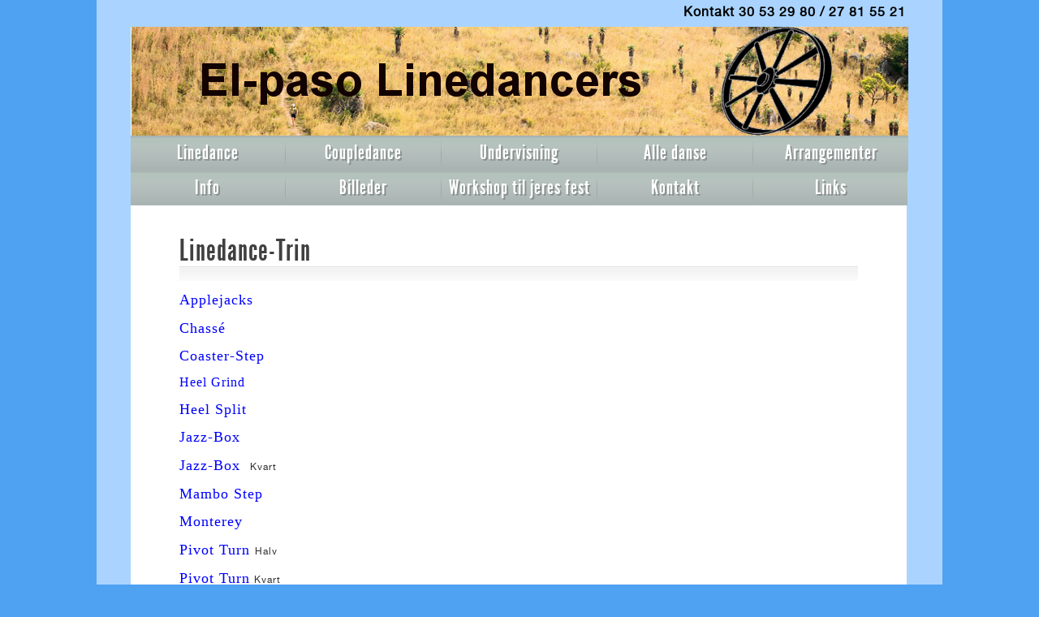

--- FILE ---
content_type: text/html; charset=utf-8
request_url: http://elpaso-linedancers.dk/linedance-trin
body_size: 3579
content:
<!DOCTYPE html PUBLIC "-//W3C//DTD XHTML 1.0 Transitional//EN" "http://www.w3.org/TR/xhtml1/DTD/xhtml1-transitional.dtd">
<html xmlns="http://www.w3.org/1999/xhtml">
<head>
  <title>Linedance-Trin</title>
  <meta name='Description' content="" />
  <meta name='Keywords' content="" />
  <meta http-equiv="Content-Type" content="text/html; charset=utf-8" />
  <meta http-equiv="X-UA-Compatible" content="IE=edge" />
  <link rel="stylesheet" href="http://web-side.dk/Website/Themes/Theme1/css/style.css?v=2.1" type="text/css" media="screen" />
  <link rel="stylesheet" href="http://web-side.dk/Website/Themes/Theme1/css/zoomit.css" type="text/css" media="screen" />
  <script type="text/javascript" src="http://web-side.dk/Website/Themes/Theme1/js/jquery-1.4.2.js"></script>
  <script type="text/javascript" src="http://web-side.dk/Website/Themes/Theme1/js/jquery-ui-1.8.12.custom.min.js"></script>
  <script type="text/javascript" src="http://web-side.dk/Website/Themes/Theme1/js/jquery.multi-ddm.js"></script>
  <script type="text/javascript" src="http://web-side.dk/Website/Themes/Theme1/js/theme1.js"></script>
  <script type="text/javascript" src="http://web-side.dk/Website/Themes/Theme1/js/zoomit.jquery.js"></script>
  <script type='text/javascript'>
  UserInfo.Init({thousands:',',decimal:'.'});
  $(document).ready(function(){
	  $('#multi-menus').dropDownMenu({parentMO: 'parent-hover', childMO: 'child-hover1'});
  });
  </script>
  
  <style type="text/css">
  body
  {
    background-color:#4fa1f2;
  }
  #wrapper
  {
    background-color:#aad4ff;
  }
  </style>
</head>
<body>
  <div id="wrapper">
    <div id="phone">
      Kontakt 30 53 29 80 / 27 81 55 21
    </div>
    <div class="clear"></div>
    <div id="basket"><a href='http://elpaso-linedancers.dk/basket'></a></div>
    <div class="clear"></div>
    <div id="header">
      <a href='http://elpaso-linedancers.dk/'>
      <img src='http://elpaso-linedancers.dk/image/Sort hjul uden tekst.png' alt=''/>
      </a>
    </div>
    <div id="menus">
      <ul id='multi-menus'>
<li class='item'><a href='http://elpaso-linedancers.dk/hvad-er-linedance'>Linedance</a>
<ul>
<li><a href='http://elpaso-linedancers.dk/10-gode-grunde-til-at-danse-linedance-koncentration-koordinationsevne-motion-stress-h%c3%b8jt-hum%c3%b8r-energi-livsgl%c3%a6de-musik-partner-glade-mennesker-speciel-p%c3%a5kl%c3%a6dning-partner'>Hvorfor danse Linedance</a>

</li>
</ul>

</li>
<li class='seperator'></li>
<li class='item'><a href='http://elpaso-linedancers.dk/hvad-er-coupledance'>Coupledance</a>

</li>
<li class='seperator'></li>
<li class='item'><a href='http://elpaso-linedancers.dk/undervisning'>Undervisning</a>
<ul>
<li><a href='http://elpaso-linedancers.dk/linedance-trin'>Linedance-Trin</a>

</li>
<li><a href='http://elpaso-linedancers.dk/nye-danse-2025-26'><span></span>Nye danse 2025-26</a>
<ul>
<li><a href='http://elpaso-linedancers.dk/2025-26-begynder-begynder-17-15-18-15-19-00'>Begynder/Begynder+ </a>

</li>
<li><a href='http://elpaso-linedancers.dk/2025-26-hyggehold-19-15-20-45'>Hyggehold</a>

</li>
<li><a href='http://elpaso-linedancers.dk/2025-26-let%c3%b8vede-18-15-19-45'>Letøvede</a>

</li>
<li><a href='http://elpaso-linedancers.dk/2025-26-coupledance-20-00-21-30'>Coupledance</a>

</li>
</ul>

</li>
<li><a href='http://elpaso-linedancers.dk/nye-danse-2024-25'><span></span>Nye danse 2024-25</a>
<ul>
<li><a href='http://elpaso-linedancers.dk/absolut-begynder-2024-25'>Absolut Begynder</a>

</li>
<li><a href='http://elpaso-linedancers.dk/begynder-2024-25'>Begynder+  </a>

</li>
<li><a href='http://elpaso-linedancers.dk/hyggehold-2024-25'>Hyggehold</a>

</li>
<li><a href='http://elpaso-linedancers.dk/let%c3%b8vede-2024-25'>Letøvede</a>

</li>
<li><a href='http://elpaso-linedancers.dk/coupledance-2024-25'>Coupledance</a>

</li>
</ul>

</li>
<li><a href='http://elpaso-linedancers.dk/nye-danse-223-24'><span></span>Nye danse 2023-24</a>
<ul>
<li><a href='http://elpaso-linedancers.dk/absolut-begynder-start-januar'>Absolut Begynder</a>

</li>
<li><a href='http://elpaso-linedancers.dk/begynder'>Begynder+</a>

</li>
<li><a href='http://elpaso-linedancers.dk/hyggeholdet'>Hyggeholdet</a>

</li>
<li><a href='http://elpaso-linedancers.dk/let%c3%b8vede'>Letøvede</a>

</li>
<li><a href='http://elpaso-linedancers.dk/cooupledance'>Coupledance</a>

</li>
</ul>

</li>
<li><a href='http://elpaso-linedancers.dk/ny-danse-2022-23'><span></span>Nye danse 2022-23</a>
<ul>
<li><a href='http://elpaso-linedancers.dk/absolut-begynder-2022-23'>Absolut Begynder</a>

</li>
<li><a href='http://elpaso-linedancers.dk/hyggeholdet-2022-23'>Hyggeholdet</a>

</li>
<li><a href='http://elpaso-linedancers.dk/let%c3%b8vede-2022-23'>Letøvede</a>

</li>
<li><a href='http://elpaso-linedancers.dk/coupledance-2022-23'>Coupledance</a>

</li>
</ul>

</li>
<li><a href='http://elpaso-linedancers.dk/nye-danse-2021-22'><span></span>Nye danse 2021-22</a>
<ul>
<li><a href='http://elpaso-linedancers.dk/hyggeholdet-mandag-18-30-20-00-2021-22'>Hyggeholdet</a>

</li>
<li><a href='http://elpaso-linedancers.dk/let%c3%b8v-1-mandag-20-15-21-45-2021-22'>Letøv. 1 mandag</a>

</li>
<li><a href='http://elpaso-linedancers.dk/let%c3%b8v-2-torsdag-18-15-19-45-2021-22'>Letøv. 2 torsdag</a>

</li>
<li><a href='http://elpaso-linedancers.dk/coupledance-torsdag-20-00-21-45-2021-22'>Coupledance</a>

</li>
</ul>

</li>
<li><a href='http://elpaso-linedancers.dk/nye-danse-2020-21'><span></span>Nye danse 2020-21</a>
<ul>
<li><a href='http://elpaso-linedancers.dk/hyggehold-18-30-20-00-2020-21'>Hyggeholdet</a>

</li>
<li><a href='http://elpaso-linedancers.dk/let%c3%b8v-1-mandage-20-15-21-45-2020-21'>Letøv 1  </a>

</li>
<li><a href='http://elpaso-linedancers.dk/let%c3%b8v-2-torsdage-20-15-21-45-2020-21'>Letøv. 2</a>

</li>
<li><a href='http://elpaso-linedancers.dk/coupledans'>Coupledans</a>

</li>
</ul>

</li>
<li><a href='http://elpaso-linedancers.dk/nye-danse-2019-20'><span></span>Nye danse 2019-20</a>
<ul>
<li><a href='http://elpaso-linedancers.dk/hyggehold-mandage-18-30-20-00-2019-20'>Hyggehold</a>

</li>
<li><a href='http://elpaso-linedancers.dk/let%c3%b8vede-1-mandage-20-15-21-45-2019-20'>Letøvede 1</a>

</li>
<li><a href='http://elpaso-linedancers.dk/let%c3%b8vede-2-torsdage-18-15-19-45-2019-20'>Letøvede 2</a>

</li>
<li><a href='http://elpaso-linedancers.dk/coupledance-torsdage-20-00-21-30-2019-20'>Coupledans</a>

</li>
</ul>

</li>
<li><a href='http://elpaso-linedancers.dk/nye-danse-2018-19'><span></span>Nye danse 2018-19</a>
<ul>
<li><a href='http://elpaso-linedancers.dk/begynder-2018-19'>Begynder+</a>

</li>
<li><a href='http://elpaso-linedancers.dk/let%c3%b8vede-2018-19'>Letøvede</a>

</li>
<li><a href='http://elpaso-linedancers.dk/let%c3%b8vet-2018-19'>Letøvet+</a>

</li>
<li><a href='http://elpaso-linedancers.dk/coupledance-begynder-2018-19'>Coupledance Begynder</a>

</li>
<li><a href='http://elpaso-linedancers.dk/coupledance-let-%c3%b8vede-2018-19'>Coupledance Let/Øvede</a>

</li>
<li><a href='http://elpaso-linedancers.dk/alle-ugens-coupledance-2018-19'>Alle ugens Coupledance 2018-19</a>

</li>
</ul>

</li>
<li><a href='http://elpaso-linedancers.dk/nye-danse-2017-18'><span></span>Nye danse 2017-18</a>
<ul>
<li><a href='http://elpaso-linedancers.dk/begynderholdet-torsdag-18-30-20-00'>Begynder</a>

</li>
<li><a href='http://elpaso-linedancers.dk/begynder-mandag-kl-18-30-20-00'>Begynder+</a>

</li>
<li><a href='http://elpaso-linedancers.dk/let%c3%b8vet-mandag-kl-20-15-21-45'>Letøvet</a>

</li>
</ul>

</li>
<li><a href='http://elpaso-linedancers.dk/nye-danse-2016-17'><span></span>Nye danse 2016-17</a>
<ul>
<li><a href='http://elpaso-linedancers.dk/alle-danse-begynder'>Alle danse Begynder</a>

</li>
<li><a href='http://elpaso-linedancers.dk/alle-danse-let%c3%b8vede'>Alle danse Letøvede</a>

</li>
</ul>

</li>
<li><a href='http://elpaso-linedancers.dk/nye-danse-2015-16'>Nye danse 2015-16</a>

</li>
<li><a href='http://elpaso-linedancers.dk/nye-danse-2014-15'> Nye danse 2014-15</a>

</li>
</ul>

</li>
<li class='seperator'></li>
<li class='item'><a href='http://elpaso-linedancers.dk/danse-vi-danser-har-danset-i-klubben'>Alle danse</a>
<ul>
<li><a href='http://elpaso-linedancers.dk/linedance'>Linedance</a>

</li>
<li><a href='http://elpaso-linedancers.dk/coupledance'>Coupledance</a>

</li>
<li><a href='http://elpaso-linedancers.dk/sk%c3%a6rb%c3%a6kdanse'>Skærbækdanse</a>

</li>
<li><a href='http://elpaso-linedancers.dk/%c3%a5rsdanse-linedance'>Årsdanse Linedance</a>

</li>
<li><a href='http://elpaso-linedancers.dk/linedance-niveauer'>Linedance niveauer</a>

</li>
</ul>

</li>
<li class='seperator'></li>
<li class='item'><a href='http://elpaso-linedancers.dk/arrangementer-i-el-paso'>Arrangementer</a>

</li>
<li class='seperator'></li>
<li class='item'><a href='http://elpaso-linedancers.dk/info'>Info </a>
<ul>
<li><a href='http://elpaso-linedancers.dk/opvisninger'>Opvisninger</a>

</li>
<li><a href='http://elpaso-linedancers.dk/indmeldelsesblanket-2025-26'>Indmeldelsesblanket</a>

</li>
<li><a href='http://elpaso-linedancers.dk/kontingent-og-danseafgift-2025-26'>Kontingent og danseafgift </a>

</li>
<li><a href='http://elpaso-linedancers.dk/kalender-med-dansedage-ferie-mm-2025-26'>Dansedage, ferie mm.</a>

</li>
</ul>

</li>
<li class='seperator'></li>
<li class='item'><a href='http://elpaso-linedancers.dk/billeder'>Billeder</a>
<ul>
<li><a href='http://elpaso-linedancers.dk/f%c3%b8dselsdagsfest-2023'>Fødselsdagsfest 2023</a>

</li>
<li><a href='http://elpaso-linedancers.dk/vores-billeder-2017'>Vores billeder 2017</a>

</li>
</ul>

</li>
<li class='seperator'></li>
<li class='item'><a href='http://elpaso-linedancers.dk/workshop'>Workshop til jeres fest</a>

</li>
<li class='seperator'></li>
<li class='item'><a href='http://elpaso-linedancers.dk/kontakt'>Kontakt</a>

</li>
<li class='seperator'></li>
<li class='item'><a href='http://elpaso-linedancers.dk/links'>Links</a>

</li>
</ul>

    </div>
    <div id="main-inner">
  <div class="inner-header">Linedance-Trin</div>
<div class="inner-header-bar"></div>
<p><a href="https://www.youtube.com/watch?v=GdTi5WNQ-7c" target="_blank"><span style="color:#0000FF;"><span style="font-family:georgia,serif;"><span style="font-size:18px;">Applejacks</span></span></span></a></p>

<p><a href="https://www.youtube.com/watch?v=g2Dqm14XB_o" target="_blank"><span style="color: rgb(0, 0, 255);"><span style="font-size: 18px;"><span style="font-family: georgia, serif;">Chass&eacute;</span></span></span></a></p>

<p><a href="https://www.youtube.com/watch?v=GlizA77hdnY" style="font-size: 18px;" target="_blank"><span style="color: rgb(0, 0, 255);"><span style="font-family: georgia, serif;">Coaster-Step</span></span></a></p>

<p><a href="https://www.youtube.com/watch?v=yAc0a8oBAwQ"><span style="font-size:16px;"><span style="color: rgb(0, 0, 255);"><span style="font-family: georgia, serif;">Heel Grind</span></span></span></a></p>

<p><a href="https://www.youtube.com/watch?v=NZ2KUqKvxWY"><span style="color: rgb(0, 0, 255); font-family: georgia, serif; font-size: 18px;">Heel Split</span></a></p>

<p><a href="https://www.youtube.com/watch?v=aO0w30RmdQs" style="font-size: 18px;" target="_blank"><span style="color: rgb(0, 0, 255);"><span style="font-family: georgia, serif;">Jazz-Box</span></span></a></p>

<p><span style="font-size:18px;"><a href="https://www.youtube.com/watch?v=zr54EyYKmzU" target="_blank"><span style="color: rgb(0, 0, 255);"><span style="font-family: georgia, serif;">Jazz-Box</span></span></a>&nbsp;&nbsp;</span><span style="font-size: 12px;">Kvart</span></p>

<p><span style="font-size: 18px;"><span style="font-family: georgia, serif;"><a href="https://www.youtube.com/watch?v=pMb3BQYwVvM" target="_blank"><span style="color: rgb(0, 0, 255);">Mambo Step&nbsp;</span></a></span></span></p>

<p><a href="https://www.youtube.com/watch?v=JkHKtlTutKY" style="font-family: georgia, serif; font-size: 18px;" target="_blank"><span style="color: rgb(0, 0, 255);">Monterey</span></a></p>

<p><span style="font-size: 18px;"><a href="https://www.youtube.com/watch?v=DF6hsh4xh-8" target="_blank"><span style="color: rgb(0, 0, 255);"><span style="font-family: georgia, serif;">Pivot Turn</span></span></a>&nbsp;<span style="font-size: 12px;">Halv</span></span></p>

<p><a href="https://www.youtube.com/watch?v=1vYLUL0KyPw" style="font-size: 18px;" target="_blank"><span style="color: rgb(0, 0, 255);"><span style="font-family: georgia, serif;">Pivot Turn</span></span></a>&nbsp;<span style="font-size: 12px;">Kvart</span></p>

<p><a href="https://www.youtube.com/watch?v=jtDsoHWdSWk" target="_blank"><span style="font-size: 18px;"><span style="font-family: georgia, serif;"><span style="color: rgb(0, 0, 255);">Rocking Chair</span></span></span></a></p>

<p><a href="https://www.youtube.com/watch?v=RUD-nDNLRFA" target="_blank"><span style="font-size: 18px;"><span style="font-family: georgia, serif;"><span style="color: rgb(0, 0, 255);">Scissor Step</span></span></span></a></p>

<p><a href="https://www.youtube.com/watch?v=W-m75C-Jyi4" target="_blank"><span style="color: rgb(0, 0, 255);"><span style="font-size: 18px;"><span style="font-family: georgia,serif;">Shuffle</span></span></span></a></p>

<p><a href="https://www.youtube.com/watch?v=7Kru6-mGzv4&amp;list=PL_X6KJOcp18DAkyvRm89Qez35-8KxOcFO&amp;index=3" target="_blank"><span style="color: rgb(0, 0, 255);"><span style="font-size: 18px;"><span style="font-family: georgia, serif;">Shuffle Half Turn left</span></span></span></a><a href="https://www.youtube.com/watch?v=Xx6L6tgH6ew&amp;t=3s" target="_blank"><span style="color: rgb(0, 0, 255);"><span style="font-size: 18px;"><span style="font-family: georgia,serif;">Vine</span></span></span></a></p>

<p><a href="https://www.youtube.com/watch?v=Eh26TPPU4Bg" target="_blank"><span style="font-size: 18px;"><span style="font-family: georgia, serif;"><span style="color: rgb(0, 0, 255);">Step Lock Step</span></span></span></a></p>

<p><a href="https://www.youtube.com/watch?v=ojPV_w2dyoA" target="_blank"><span style="color: rgb(0, 0, 255);"><span style="font-size: 18px;"><span style="font-family: georgia, serif;">Toe Strut/Toe Strut Back</span></span></span></a></p>

<p><a href="https://www.youtube.com/watch?v=hCm60BzqB0A&amp;list=PLAC612981A378E04A&amp;index=1" target="_blank"><span style="font-size: 18px;"><span style="font-family: georgia,serif;"><span style="color: rgb(0, 0, 255);">Twist</span></span></span></a></p>

<p>&nbsp;</p>

<p>&nbsp;</p>

<p>&nbsp;</p>

<p>&nbsp;</p>

<p>&nbsp;</p>

<p>&nbsp;</p>

<p>&nbsp;</p>

<p>&nbsp;</p>

<p>&nbsp;</p>

</div>
    <div id="footer">
      El-Paso Linedancers | <a href='mailto:stevns@elpaso-linedancers.dk'>stevns@elpaso-linedancers.dk</a> | Kontakt 30 53 29 80 / 27 81 55 21
    </div>
  </div>
</body>
</html>
